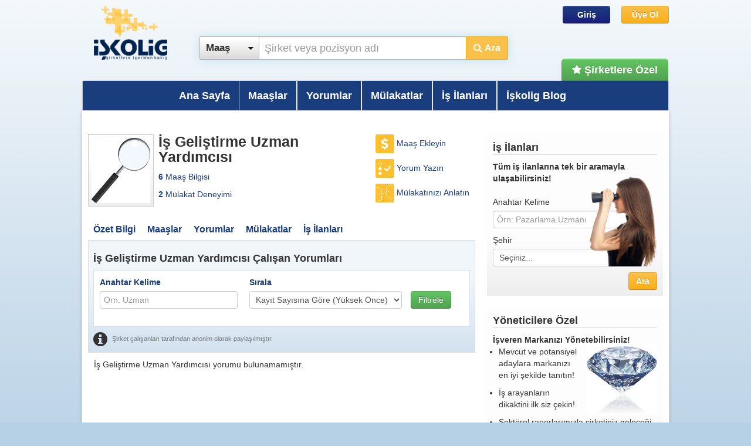

--- FILE ---
content_type: text/html; charset=utf-8
request_url: https://iskolig.com/is-gelistirme-uzman-yardimcisi-calisan-yorumlari-361
body_size: 8712
content:




<!DOCTYPE html PUBLIC "-//W3C//DTD XHTML 1.0 Transitional//EN"
        "http://www.w3.org/TR/xhtml1/DTD/xhtml1-transitional.dtd">
<html xmlns="http://www.w3.org/1999/xhtml">
<head>
    
<script src="//cdn.optimizely.com/js/277881798.js"></script>

    <title>
    İş Geliştirme Uzman Yardımcısı Çalışan Yorumları
 | İşkolig </title>
    <meta http-equiv="Content-Type" content="text/html; charset=UTF-8"/>
    <meta name="description" content="
    İş Geliştirme Uzman Yardımcısı hakkında herşeyi çalışanların paylaşımlarıyla öğrenebilirsiniz.
    İş Geliştirme Uzman Yardımcısı olarak çalışmaknasıldır? İyi yönler, kötü yönler, üst yönetimle ilişkiler ve daha fazlası İşkolig'de!
"/>
    <meta name="keywords" content="
    İş Geliştirme Uzman Yardımcısı ne iş yapar, İş Geliştirme Uzman Yardımcısı nedir, İş Geliştirme Uzman Yardımcısı yorumlar,
    İş Geliştirme Uzman Yardımcısı görevi, İş Geliştirme Uzman Yardımcısı sorumluluğu, İş Geliştirme Uzman Yardımcısı çalışma koşulları,
    İş Geliştirme Uzman Yardımcısı çalışma ortamı, İş Geliştirme Uzman Yardımcısı yükselme olanakları
"/>

    <script src="//ajax.googleapis.com/ajax/libs/jquery/1.9.1/jquery.min.js"></script>
    <script src="//ajax.googleapis.com/ajax/libs/jqueryui/1.8.23/jquery-ui.min.js"></script>

    <link rel="stylesheet" href="/static/bootstrap/css/bootstrap.css" type="text/css" media="all"/>
    <!--
    <link rel="stylesheet" href="/static/bootstrap/css/bootstrap-responsive.css">
    -->
    <link href="/static/igbase/css/ig_core.css" rel="stylesheet">
    <!--[if gt IE 7 ]>
        <link rel="stylesheet" href="/static/igbase/css/ig_core_ie_fix.css" type="text/css" media="all"/>
    <![endif]-->

    <script type="text/javascript" src="/static/bootstrap/js/bootstrap.js"></script>
    <script type="text/javascript" src="/static/igbase/js/ig_core.js"></script>
    <script type="text/javascript" src="/static/external/raty/jquery.raty.js"></script>

    
        <script type="text/javascript">
    var _gaq = _gaq || [];
    _gaq.push(['_setAccount', 'UA-26033095-1']);
    _gaq.push(['_trackPageview']);

    (function() {
        var ga = document.createElement('script');
        ga.type = 'text/javascript';
        ga.async = true;
        ga.src = ('https:' == document.location.protocol ? 'https://ssl' : 'http://www') + '.google-analytics.com/ga.js';
        var s = document.getElementsByTagName('script')[0];
        s.parentNode.insertBefore(ga, s);
    })();
</script>
        <script async='async' src='https://www.googletagservices.com/tag/js/gpt.js'></script>
<script>
  var googletag = googletag || {};
  googletag.cmd = googletag.cmd || [];
</script>

<script>
  googletag.cmd.push(function() {
    googletag.defineSlot('/21155722/Iskolig_300x250', [300, 250], 'div-gpt-ad-1530185969625-0').addService(googletag.pubads());
    googletag.pubads().enableSingleRequest();
    googletag.pubads().collapseEmptyDivs(); 
    googletag.enableServices();
    
    
  });

  googletag.cmd.push(function() {
    googletag.defineSlot('/21155722/Iskolig_728x90', [728, 90], 'div-gpt-ad-1530185898743-0').addService(googletag.pubads());
    googletag.pubads().enableSingleRequest();
    googletag.pubads().collapseEmptyDivs(); 
    googletag.enableServices();
    
  });

 

</script>

        <!-- Yandex.Metrika counter -->
<script type="text/javascript">
(function (d, w, c) {
    (w[c] = w[c] || []).push(function() {
        try {
            w.yaCounter24678599 = new Ya.Metrika({id:24678599,
                    webvisor:true,
                    clickmap:true,
                    trackLinks:true,
                    accurateTrackBounce:true});
        } catch(e) { }
    });

    var n = d.getElementsByTagName("script")[0],
        s = d.createElement("script"),
        f = function () { n.parentNode.insertBefore(s, n); };
    s.type = "text/javascript";
    s.async = true;
    s.src = (d.location.protocol == "https:" ? "https:" : "http:") + "//mc.yandex.ru/metrika/watch.js";

    if (w.opera == "[object Opera]") {
        d.addEventListener("DOMContentLoaded", f, false);
    } else { f(); }
})(document, window, "yandex_metrika_callbacks");
</script>
<noscript><div><img src="//mc.yandex.ru/watch/24678599" style="position:absolute; left:-9999px;" alt="" /></div></noscript>
<!-- /Yandex.Metrika counter -->
        <meta property="og:title" content="Şirketlere içeriden bakış"/>
<meta property="og:type" content="website"/>
<meta property="og:url" content="http://www.iskolig.com"/>
<meta property="og:image" content="http://www.iskolig.com/static/images/iskolig_icon.png"/>
<meta property="og:site_name" content="İşkolig"/>
        <meta property="fb:admins" content="100002484216384"/>
        <script type="text/javascript">
  var uvOptions = {};
  (function() {
    var uv = document.createElement('script'); uv.type = 'text/javascript'; uv.async = true;
    uv.src = ('https:' == document.location.protocol ? 'https://' : 'http://') + 'widget.uservoice.com/cgO5V8goml6M8neMgyyEg.js';
    var s = document.getElementsByTagName('script')[0]; s.parentNode.insertBefore(uv, s);
  })();
</script>
    

    
    <link rel="canonical" href="https://iskolig.com/is-gelistirme-uzman-yardimcisi-calisan-yorumlari-361" />

</head>
<body class="body-bg">
<div class="container">
    <div id="PageHeader">
        <div class="master-head">
            <div id="Logo" class="span2" style="">
                <a href="/">
                    <img src="/static/images/iskolig_logo_small.png" alt="İşkolig" width="125"
                         title="İşkolig | Şirketelere içeriden bakış"/>
                </a>
            </div>
            <div class="user-buttons pull-right">
                
                    <a rel="nofollow" href="/user/login/?next=/is-gelistirme-uzman-yardimcisi-calisan-yorumlari-361" class="btn btn btn-primary top-aciton-button" style="font-weight: bold;">Giriş</a>
                    <a rel="nofollow" href="/user/create_account/" class="btn btn btn-action  top-aciton-button">Üye Ol</a>
                
            </div>
        <div class="clearfix"></div>
            <div class="search-box-container visible-desktop">
            <div class="quick-search span8" style="width:524px;">
                <form id="search_box_form" method="get" action="/maas/arama.htm">
                                <div class="channels span1" style="margin-left: 0;">
                                    <span id="current-s">
                                        <span id="current-search">İş İlanı</span>
                                        <span class="i_16_item i_arrow_black"></span>
                                    </span>
                                    <span class="list" style="display: none;">
                                        <span name="salary">Maaş</span>
                                        <span name="review">Yorum</span>
                                        <span name="interview">Mülakat</span>
                                    </span>
                                </div>
                    <div class="span6 offset1" style="margin-left: 100px;width: 350px;">
                                <input type="text"
                                       onblur="returnText(this, 'mute');"
                                       onfocus="clearText(this, 'mute');"
                                       class="mute ac_input"
                                       id="id-keyword"
                                       maxlength="100"
                                       name="q"
                                       autocomplete="off"
                                        style="float: left;">
                                <input type="hidden" id="id_employer_code" name="employer_code" />
                    </div>
                    <div class="span1" style="margin-left: 0;">
                        <button type="submit" style="font-size:16px;float: right;margin-right: -10px;" class="button large">
                            <i class="icon-search"></i>
                            Ara
                        </button>
                    </div>
                </form>
                <script type="text/javascript">
                    //&lt;![CDATA[
                    var input_keyword   = $("#id-keyword");
                    var form            = $("#search_box_form");
                    var currentSearch  = "";

                    $(document).ready(function() {
                        setSearchType("salary");
                        $("#current-s").mouseover( function () {
                            $(".channels .list").show();
                        });
                        $(".channels .list span").click(setSearchType);

                        form.submit(function() {
                            var default_values = "";
                            currentSearch = $("#current-search").attr("name");
                            switch (currentSearch) {
                                case "job":
                                    default_values = "Şirket veya pozisyon adı";
                                    if ( default_values.search(escapeRegExp(input_keyword.val()))!= -1 )
                                        input_keyword.val("");
                                    break;
                                case "salary":
                                    default_values = "Şirket veya pozisyon adı";
                                    if ( default_values.search(escapeRegExp(input_keyword.val()))!= -1 )
                                        input_keyword.val("");
                                    break;
                                case "review":
                                    default_values = "Şirket adı";
                                    if ( default_values.search(escapeRegExp(input_keyword.val()))!= -1 )
                                        input_keyword.val("");
                                    break;
                                case "interview":
                                    default_values = "Şirket adı";
                                    if ( default_values.search(escapeRegExp(input_keyword.val()))!= -1 )
                                        input_keyword.val("");
                                    break;
                            }
                        });
                        $(".channels").mouseleave(function() {
                            $(".channels .list").hide();
                        });
                        IG.set_type_ahead("id-keyword","id_employer_code","/isveren/get_json_employer_list/");
                    });

                    function setSearchType(item) {
                        var currentSearch = item;
                        if($(item).length){
                            var element= $(this);
                            currentSearch =element.attr("name");
                        }
                        //input_keyword.unbind();

                        $(".channels .list").hide();
                        input_keyword.addClass("mute");

                        new_val = input_keyword.val();

                        var salaryDefaultText = "Şirket veya pozisyon adı";
                        var reviewDefaultText = "Şirket adı";

                        switch (currentSearch) {
                            case "job":
                                $("#current-search").text("İş İlanı");
                                $("#current-search").attr("name","job");
                                form.attr("action","/is-ilani/arama");
                                input_keyword.attr("defaultValue",salaryDefaultText);
                                if(new_val != "" && new_val != salaryDefaultText && new_val != reviewDefaultText ){
                                    input_keyword.val(new_val);
                                }else{
                                    input_keyword.val(salaryDefaultText);
                                }

                                currentSearch = "job";
                                break;
                            case "salary":
                                $("#current-search").text("Maaş");
                                $("#current-search").attr("name","salary");
                                form.attr("action","/maas/arama.htm");
                                input_keyword.attr("defaultValue","Şirket veya pozisyon adı");
                                if(new_val != "" && new_val != salaryDefaultText && new_val != reviewDefaultText ){
                                    input_keyword.val(new_val);
                                }else{
                                    input_keyword.val(salaryDefaultText);
                                }

                                currentSearch = "salary";
                                break;
                            case "review":
                                $("#current-search").text("Yorum");
                                $("#current-search").attr("name","review");
                                form.attr("action","/review/search/");
                                input_keyword.attr("defaultValue",reviewDefaultText);
                                if(new_val != "" && new_val != salaryDefaultText && new_val != reviewDefaultText ){
                                    input_keyword.val(new_val);
                                }else{
                                    input_keyword.val(reviewDefaultText);
                                }

                                currentSearch = "review";
                                break;
                            case "interview":
                                $("#current-search").text("Mülakat");
                                $("#current-search").attr("name","interview");
                                form.attr("action","/interview/search/");
                                input_keyword.attr("defaultValue",reviewDefaultText);
                                if(new_val != "" && new_val != salaryDefaultText && new_val != reviewDefaultText ){
                                    input_keyword.val(new_val);
                                }else{
                                    input_keyword.val(reviewDefaultText);
                                }

                                currentSearch = "interview";
                                break;
                        }
                    }

                    function clearText(element, className, text){
                        if (typeof(text) == 'undefined') {
                            var dtext = $(element).attr("defaultValue");
                        }
                        if ($(element).val() == dtext) {
                            $(element).removeClass(className);
                            $(element).val("");
                        }
                    }

                    function returnText(element, className, text){
                        if (typeof(text) == 'undefined') {
                            var dtext = $(element).attr("defaultValue");
                        }
                        if ( $(element).val() == "" ) {
                            $(element).val(dtext);
                            $(element).addClass(className);
                        }
                    }
                    // escape any RegExp
                    function escapeRegExp(str) {
                        return str.replace(/[\-\[\]\/\{\}\(\)\*\+\?\.\\\^\$\&\#\|\;\']/g, "\\$&");
                    }
                    //]]&gt;
                </script>
            </div>
            </div>
        </div>
    </div>
    <div class="clearfix">

    </div>
    
        
                <div class="pull-right" style="margin-top: -17px;">
                    <a href="/isveren/sirketlere_ozel/" class="btn btn-large btn-success" style="margin-right: 1px;border-radius: 6px 6px 0 0;padding: 8px 17px;font-weight: bold;">
                    <i class="icon-star"></i>
                        Şirketlere Özel</a>
                </div>
        
    
    <div class="navbar center header-menu">
        <div class="navbar-inner">
            <ul class="nav" style="display: inline-block;float: none;">
                <li>
                    <a id="HomePage" href="/">
                        Ana Sayfa
                    </a>
                </li>
                <li class="divider-vertical">
                    <a id="Salary" href="/maas/tum-maaslar">
                        Maaşlar
                    </a>
                </li>
                <li class="divider-vertical">
                    <a id="Review" href="/yorum/tum-calisan-yorumlari-ve-puanlari">
                        Yorumlar
                    </a>
                </li>
                <li class="divider-vertical">
                    <a id="Interview" href="/mulakat/tum-mulakat-sorulari-ve-deneyimleri">
                        Mülakatlar
                    </a>
                </li>
                <li class="divider-vertical">
                    <a id="Jobs" href="https://www.kariyer.net/is-ilanlari" target="_blank">
                        İş İlanları
                    </a>
                </li>
                <li class="last-divider-vertical">
                    <a id="Blog" href="/iskolog/posts/">
                        İşkolig Blog
                    </a>
                </li>
            </ul>
        </div>
    </div>
</div>

<div class="container white-rad7">
    
     
<!-- /21155722/Iskolig_728x90 -->

<div class="row">
    <div class="span12" style="text-align: center;">
        <div id='div-gpt-ad-1530185898743-0' style='height:90px; width:728px; margin-left:120px'>
            <script>
                googletag.cmd.push(function () { googletag.display('div-gpt-ad-1530185898743-0'); });
            </script>
        </div>
    </div>
</div>

    <div class="main_col">
        <div class="row">
            <div class="span8">
                







<div class="span2 pull-left" style="margin-left: 0;">
    <table>
        <tr>
            <td class="logo-field">
                <a href="" title=" maaşları, iş ilanları, mülakatları, yorumları">
                    <div class="large-logo-box">
                        <table>
                            <tr>
                                <td style="padding: 5px;">
                                    <img class="logo" title="Job title overview"  alt="job-title-overview-logo"
                                            src="/static/images/magnifier.jpg">
                                </td>
                            </tr>
                        </table>
                    </div>
                </a>
            </td>
        </tr>
    </table>
</div>
<div class="span4 company-overview" style="margin-left: -30px;">
    <h2 class="name-header">
        İş Geliştirme Uzman Yardımcısı
    </h2>
    <div>
        <p>
            
                <a href="/is-gelistirme-uzman-yardimcisi-maaslari-ve-yan-haklari-361"><strong>6</strong>  Maaş Bilgisi</a>
            
        </p>
        <p>
            
        </p>
        <p>
            
                <a href="/is-gelistirme-uzman-yardimcisi-mulakatlari-ve-mulakat-sorulari-361"> <strong>2</strong>  Mülakat Deneyimi</a>
            
        </p>
    </div>
</div>
<div class="pull-right mr-right-10">
<div class="mr-bottom-10">

                                                <a title="İş Geliştirme Uzman Yardımcısı için maa? ekleyin" href="/maas/ekle/pozisyon_bilgileri/" rel="nofollow">
                                                    <img alt="Maaş ekle" src="/static/images/post_salary_icon.png" style="height: 32px;">
                                                </a>
                                                <a title="İş Geliştirme Uzman Yardımcısı için maa? ekleyin" href="/maas/ekle/pozisyon_bilgileri/" rel="nofollow">Maaş Ekleyin</a>
</div>
    <div class="mr-bottom-10">

                                                <a title="İş Geliştirme Uzman Yardımcısı için yorum ekleyin" href="/yorum/ekle/sirket-sec/" rel="nofollow">
                                                    <img alt="Yorum ekle" src="/static/images/post_review_icon.png" style="height: 32px;">
                                                </a>
                                                <a title="İş Geliştirme Uzman Yardımcısı için yorum ekleyin" href="/yorum/ekle/sirket-sec/" rel="nofollow">Yorum Yazın</a>
</div>
<div>

                                                <a title="İş Geliştirme Uzman Yardımcısı için mülakat ekleyin" href="/mulakat/ekle/sirket-bilgileri/" rel="nofollow">
                                                    <img alt="Mülakat ekle" src="/static/images/post_interview_icon.png" style="height: 32px;">
                                                </a>
                                                <a title="İş Geliştirme Uzman Yardımcısı için mülakat ekleyin" href="/mulakat/ekle/sirket-bilgileri/" rel="nofollow">Mülakatınızı Anlatın</a>
</div>
</div>

<div class="clearfix"></div>
            </div>
        </div>
        <div class="row" style="margin-bottom: 0">
            <div class="span8">
                

<ul class="nav nav-tabs overview-header">
    <li id="overview-header-summary">
        <a href="/is-gelistirme-uzman-yardimcisi-olarak-calismak-361" title="İş Geliştirme Uzman Yardımcısı maaşları, iş ilanları, mülakatları, yorumları"> Özet Bilgi </a>
    </li>
    <li id="overview-header-salary">
        <a href="/is-gelistirme-uzman-yardimcisi-maaslari-ve-yan-haklari-361" title="İş Geliştirme Uzman Yardımcısı maaşları ve yan hakları"> Maaşlar </a>
    </li>
    <li id="overview-header-review">
        <a href="/is-gelistirme-uzman-yardimcisi-calisan-yorumlari-361" title="İş Geliştirme Uzman Yardımcısı çalışma ortamı ve çalışan yorumları"> Yorumlar </a>
    </li>
    <li id="overview-header-interview">
        <a href="/is-gelistirme-uzman-yardimcisi-mulakatlari-ve-mulakat-sorulari-361" title="İş Geliştirme Uzman Yardımcısı mülakatları ve mülakat soruları"> Mülakatlar </a>
    </li>
    <li id="overview-header-job">
        <a href="/is-gelistirme-uzman-yardimcisi-is-ilanlari-361" title="İş Geliştirme Uzman Yardımcısı iş ilanları"> İş İlanları</a>
    </li>
</ul>
                <table class="table table-spot-box overview-info-table job-title-overview-info-table">
                    <tr>
                        <td>
                            <h1 class="overview-header">
                                İş Geliştirme Uzman Yardımcısı Çalışan Yorumları
                            </h1>
                    <div class="clearfix"></div>
                            <div class="salary-info-table">
                                <form id="SalaryFilterForm" action="/is-gelistirme-uzman-yardimcisi-calisan-yorumlari-361" method="GET">
                                        <div class="row">
                                            <div class="span3">
                                                <label>Anahtar Kelime</label>
                                                <input type="text" class="span3" placeholder="Örn. Uzman" name="poskw" id="poskw" value="">
                                            </div>
                                            <div class="span3">
                                                <label>Sırala</label>
                                                <select id="SalarySearchSorts"  class="span3" style="width: 260px;" name="sorttype" id="sorttype">
                                                    <option value="max" selected="selected">Kayıt Sayısına Göre (Yüksek Önce)</option>
                                                    <option value="maxd">Kayıt Sayısına Göre (Düşük Önce)</option>
                                                    <option value="pos">Pozisyona Göre (A - Z)</option>
                                                    <option value="posd">Pozisyona Göre (Z - A)</option>
                                                    <option value="avg">Otalama Maaş(Yüksek Önce)</option>
                                                    <option value="avgd">Ortalama Maaş(Düşük Önce)</option>
                                                </select>
                                            </div>
                                            <div class="span1" style="margin-left: 40px;">
                                                <button type="submit" class="btn btn-success" style="margin-top: 25px;">Filtrele</button>
                                            </div>
                                        </div>
                                    </form>
                                    <div class="clearfix"></div>
                            </div>
                            <div class="footer-with-icon">
    <i class="pull-left icon-info-sign icon-2x"></i>
    <div class="pull-left disclaimer">
        Şirket çalışanları tarafından anonim olarak paylaşılmıştır.
    </div>
</div>
                        </td>
                    </tr>
                </table>
            </div>
        </div>



        <div class="mr-left-10 mr-top-10">
            İş Geliştirme Uzman Yardımcısı <strong></strong> yorumu bulunamamıştır.
        </div>

    </div>
    <div class="side-bar">
        

<!-- /21155722/Iskolig_300x250 -->
<div id='div-gpt-ad-1530185969625-0'>
    <script>
    googletag.cmd.push(function() { googletag.display('div-gpt-ad-1530185969625-0'); });
    </script>
</div>
    

        





<!-- original form id="jobSearchForm" action="/is-ilani/search/?view=1" method="GET"-->
<form id="jobSearchForm" action="javascript:window.open('https://www.kariyer.net/is-ilanlari/#kw='+$('#kw').val()+'&ct='+$('#ct').val(),'kariyer.net')" method="GET" >
<input type="hidden" name="iskolig" value="1">
    <div class="side-box">
        <h2 class="section">
            İş İlanları
        </h2>
        <h3 class="middle-size" style="line-height: 20px;margin-bottom: 20px;">
            Tüm iş ilanlarına tek bir aramayla ulaşabilirsiniz!
        </h3>
        <div class="clearfix"></div>
        <div>
            <label>Anahtar Kelime</label>
            <div class="input-append">
		<!-- original input id="id_keywd" name="keywd" class="span3" type="text" placeholder="Ön: Pazarlama Uzman1" -->
                <input id="kw" name="kw" class="span3" type="text" placeholder="Örn: Pazarlama Uzmanı" >
            </div>
                   <label>Şehir</label>
            <div class="input-append">
                <select name="ct" id="ct" class="span3">
                    <option value="">Seçiniz...</option>
                    <option value="c6">Ankara</option>
                    <option value="c82">İstanbul(Asya)</option>
                    <option value="c34">İstanbul(Avr.)</option>
                    <option value="c35">İzmir</option>
                    <option value="c1">Adana</option>
                    <option value="c2">Adıyaman</option>
                    <option value="c3">Afyon</option>
                    <option value="c4">Ağrı</option>
                    <option value="c68">Aksaray</option>
                    <option value="c5">Amasya</option>
                    <option value="c7">Antalya</option>
                    <option value="c75">Ardahan</option>
                    <option value="c8">Artvin</option>
                    <option value="c9">Aydın</option>
                    <option value="c10">Balıkesir</option>
                    <option value="c74">Bartın</option>
                    <option value="c72">Batman</option>
                    <option value="c69">Bayburt</option>
                    <option value="c11">Bilecik</option>
                    <option value="c12">Bingöl</option>
                    <option value="c13">Bitlis</option>
                    <option value="c14">Bolu</option>
                    <option value="c15">Burdur</option>
                    <option value="c16">Bursa</option>
                    <option value="c17">Çanakkale</option>
                    <option value="c18">Çankırı</option>
                    <option value="c19">Çorum</option>
                    <option value="c20">Denizli</option>
                    <option value="c21">Diyarbakır</option>
                    <option value="c81">Düzce</option>
                    <option value="c22">Edirne</option>
                    <option value="c23">Elazığ</option>
                    <option value="c24">Erzincan</option>
                    <option value="c25">Erzurum</option>
                    <option value="c26">Eskişehir</option>
                    <option value="c27">Gaziantep</option>
                    <option value="c28">Giresun</option>
                    <option value="c87">Girne</option>
                    <option value="c29">Gümüşhane</option>
                    <option value="c30">Hakkari</option>
                    <option value="c31">Hatay</option>
                    <option value="c76">Iğdır</option>
                    <option value="c32">Isparta</option>
                    <option value="c46">Kahramanmaraş</option>
                    <option value="c78">Karabük</option>
                    <option value="c70">Karaman</option>
                    <option value="c36">Kars</option>
                    <option value="c37">Kastamonu</option>
                    <option value="c38">Kayseri</option>
                    <option value="c71">Kırıkkale</option>
                    <option value="c39">Kırklareli</option>
                    <option value="c40">Kırşehir</option>
                    <option value="c79">Kilis</option>
                   <option value="c41">Kocaeli</option>
                    <option value="c42">Konya</option>
                    <option value="c43">Kütahya</option>
                    <option value="c44">Malatya</option>
                    <option value="c45">Manisa</option>
                    <option value="c47">Mardin</option>
                    <option value="c33">Mersin</option>
                    <option value="c48">Muğla</option>
                    <option value="c49">Muş</option>
                    <option value="c50">Nevşehir</option>
                    <option value="c51">Niğde</option>
                    <option value="c52">Ordu</option>
                    <option value="c80">Osmaniye</option>
                    <option value="c53">Rize</option>
                    <option value="c54">Sakarya</option>
                    <option value="c55">Samsun</option>
                    <option value="c56">Siirt</option>
                    <option value="c57">Sinop</option>
                    <option value="c58">Sivas</option>
                    <option value="c63">Şanlıurfa</option>
                    <option value="c73">Şırnak</option>
                    <option value="c59">Tekirdağ</option>
                    <option value="c60">Tokat</option>
                    <option value="c61">Trabzon</option>
                    <option value="c62">Tunceli</option>
                    <option value="c64">Uşak</option>
                    <option value="c65">Van</option>
                    <option value="c77">Yalova</option>
                    <option value="c66">Yozgat</option>
                    <option value="c67">Zonguldak</option>

                </select>
            </div>

	    
		    <!-- original label>Şehir</label>
            <div class="input-append">
                <input type="text" id="id_city" name="city" placeholder="Örn: İstanbul" class="span3">
            </div-->
            <button class="btn btn-action pull-right " type="submit">Ara</button>
            <div class="clearfix"></div>
        </div>

        <img id="job_search_image" src="/static/images/job_search_image.png" alt="İş Ara" />
    </div>
</form>

        


<div class="side-box">
    <h2 class="section">
        Yöneticilere Özel
    </h2>
    <h3 class="middle-size">
        İşveren Markanızı Yönetebilirsiniz!
    </h3>
    <div class="pull-right">
        <img src="/static/images/isveren_markasi_icon.jpg" class="shine-brand-image" alt="İşveren Markanızı Yönetin" />
    </div>
    <div>
        <ul style="margin-left: 10px;font-size: 120%;">
            <li class="mr-bottom-10">
                Mevcut ve potansiyel adaylara markanızı en iyi şekilde tanıtın!
            </li>
            <li class="mr-bottom-10">
                İş arayanların dikaktini ilk siz çekin!
            </li>
            <li>
                Sektörel raporlarımızla şirketiniz geleceği için doğru adımları atın!
            </li>
        </ul>

    </div>
    <div class="clearfix"></div>
    <a href="/isveren/sirketlere_ozel/" class="btn btn-action pull-right">
        Detaylı Bilgi
    </a>
    <div class="clearfix"></div>
</div>
        


<div class="side-box">
    <h2 class="section">
        İşkolig Blog
    </h2>
    <h3 class="middle-size">
        Mentorluk hepimiz için neden bu kadar önemli?
    </h3>
    <div style="float: right;padding: 10px;">

        
            <img src="https://iskolig-devel-assets.s3.amazonaws.com/media/blog/images/mentorluk-hepimiz-icin-neden-bu-kadar-onemli-shutterstock_65114329.jpg.120x120_q85_crop-center.jpg" width="" height="" alt="İşkolog" >
    </div>
    <div class="post-summary">
        Orman içinde yetişen ağaçların, açık alanda tek başına yetişen ağaçlardan çok daha fazla büyüyebildiğini biliyor muydunuz? Çevrebilimciler bunun sebebini, ormanda büyüyen ağaç köklerinin etraflarındaki diğer ağaçların açtığı kökleri takip ederek ...
    </div>
    <a href="/iskolog/mentorluk-hepimiz-icin-neden-bu-kadar-onemli" class="btn btn-action  pull-right">
        Tamamını Oku
    </a>
    <div class="clearfix"></div>
</div>
    </div>

    <script type="text/javascript">
        $(document).ready(function(){
            $("#overview-header-review").addClass("active");
        });
    </script>

</div>

<div class="footer">
    <div class="container">
        <div class="row">
            <div class="span6" style="border-right: 1px dotted #CCCCCC;margin-right: -5px;">
                <h2>
                    İşkolig Hakkında
                </h2>
                <p>
                    İşkolig, çalışanların şirketler ve işler hakkında kimlik belirtmeden – anonim olarak – bilgi
                    paylaşabildiği ve bilgi alabildiği, şirketlere içeriden bakış sağlayan ücretsiz bir kariyer topluluğudur.
                </p>
            </div>
            <div class="span2" style="border-right: 1px dotted #CCCCCC;">
               <a href="/main/about_us/">Hakkımızda</a>
					<br/>
                    <a href="/isveren/sirketlere_ozel/">İşveren Markası</a>
					<br/>
					<a href="/main/learn_about_us/">Yardım</a>
					<br/>
					<a href="/main/contact/">İletişim</a>
            </div>
            <div class="span2" style="border-right: 1px dotted #CCCCCC;">

					<a href="/main/community_rules/"> Topluluk Kuralları</a>
					<br/>
					<a href="/main/faq/"> SSS</a>
					<br/>
					<a href="/main/terms_of_use/">Kullanım Koşulları</a>
					<br/>
					<a href="/main/privacy_policy/"> Gizlilik Politikası</a>
            </div>
            <div class="span2" style="border-right: 1px dotted #CCCCCC;">
                <h4>
                    Bizi Takip Edin
                </h4>
                <p>
                    <a href="https://www.facebook.com/iskolig" class="mr-right-10" rel="nofollow">
                        <i class="icon-facebook-sign icon-3x"></i></a>
                    <a href="https://twitter.com/iskolig" class="mr-right-10" rel="nofollow">
                        <i class="icon-twitter-sign icon-3x"></i></a>
                    <a href="http://www.linkedin.com/company/2706625" class="mr-right-10" rel="nofollow">
                        <i class="icon-linkedin-sign icon-3x"></i></a>
                </p>
            </div>
        </div>
        <div class="row">
            <div class="span12 text-center">
					Bu sitenin kullanımında ticari anlaşmazlıklara sebebiyet vermemek için öncelikle kullanım koşullarını kabul etmelisiniz. Siteyi kullanmaya devam ederek bu koşulları kabul etmiş sayılacaksınız.
					<br>
					 Copyright © işkolig.com 2014
            </div>
        </div>
    </div>
</div>
<!-- Modal -->
  <div class="modal fade" id="myModal" role="dialog" data-backdrop="static" 
            data-bs-keyboard="false" 
            tabindex="-1"
            aria-hidden="true">
    <div class="modal-dialog">
    
      <!-- Modal content-->
      <div class="modal-content" style="text-align:center;margin-top:20px"> 
          <button  style="margin-right:5px;;margin-top:-15px;color:#000000;opacity:1;font-size:24px;" type="button" class="close" data-dismiss="modal">&times;</button>
        <div class="modal-body">
          <p style="text-align: center;font-weight: 700;font-size: 16px;">Kariyerinle ilgili güncel bilgileri öğrenmek ister misin?</p>
		  <p>İşkolig’e ait maaş bilgilerinin güncel hallerini Kariyer.net’te bulabilirsin. Ayrıca binlerce iş ilanını, mülakat bilgilerini ve pozisyonu da keşfedebilirsin!</p>
        <br/>  <br/>
		<p style="font-weight:700">Kariyer.net ile devam et</p>
		<p><span ><a style="margin-right:15px;font-weight: 700;color:#8316B5" href="https://www.kariyer.net/is-ilanlari">İş İlanları</a></span><span ><a style="margin-right:15px;font-weight: 700;color:#8316B5" href="https://www.kariyer.net/maaslar" >Maaşlar</a></span><span><a style="margin-right:15px;font-weight: 700;color:#8316B5" href="https://www.kariyer.net/pozisyonlar" >Pozisyonlar</a></span><p>
		<hr>
		<p style="font-weight:700">İşkolig ile devam et</p>
		<p><span><a style="margin-right:15px;font-weight: 700;color:#8316B5" href="#" type="button" data-dismiss="modal">İşkolig</a></span><p>
		</div>        
      </div>      
    </div>
  </div>
  <script type="text/javascript">
if(window.location.href.match(/yorum/)!= null || window.location.href.match(/mulakat/)!= null)
{

}
else
{
$(window).on('load', function() {
        $('#myModal').modal('show');
    });
}
   
</script>
<script defer src="https://static.cloudflareinsights.com/beacon.min.js/vcd15cbe7772f49c399c6a5babf22c1241717689176015" integrity="sha512-ZpsOmlRQV6y907TI0dKBHq9Md29nnaEIPlkf84rnaERnq6zvWvPUqr2ft8M1aS28oN72PdrCzSjY4U6VaAw1EQ==" data-cf-beacon='{"version":"2024.11.0","token":"4c0529d542104204a52ddffd6d279670","r":1,"server_timing":{"name":{"cfCacheStatus":true,"cfEdge":true,"cfExtPri":true,"cfL4":true,"cfOrigin":true,"cfSpeedBrain":true},"location_startswith":null}}' crossorigin="anonymous"></script>
</body>
</html>

--- FILE ---
content_type: text/html; charset=utf-8
request_url: https://www.google.com/recaptcha/api2/aframe
body_size: 267
content:
<!DOCTYPE HTML><html><head><meta http-equiv="content-type" content="text/html; charset=UTF-8"></head><body><script nonce="TaVpeiBOVZ8BOjs6WuEXyA">/** Anti-fraud and anti-abuse applications only. See google.com/recaptcha */ try{var clients={'sodar':'https://pagead2.googlesyndication.com/pagead/sodar?'};window.addEventListener("message",function(a){try{if(a.source===window.parent){var b=JSON.parse(a.data);var c=clients[b['id']];if(c){var d=document.createElement('img');d.src=c+b['params']+'&rc='+(localStorage.getItem("rc::a")?sessionStorage.getItem("rc::b"):"");window.document.body.appendChild(d);sessionStorage.setItem("rc::e",parseInt(sessionStorage.getItem("rc::e")||0)+1);localStorage.setItem("rc::h",'1768949612429');}}}catch(b){}});window.parent.postMessage("_grecaptcha_ready", "*");}catch(b){}</script></body></html>

--- FILE ---
content_type: application/x-javascript
request_url: https://iskolig.com/static/igbase/js/ig_core.js
body_size: 5344
content:
function id(b) {
    if(typeof b=="string") {
        b=$("#"+b);
        return b.size()>0?b.get(0):null
    }
    return b
}

if(typeof IG=="undefined")
    IG= {};

if(typeof IG.flip=="undefined")
    IG.flip= {};
IG.flip.speed=400;
IG.flip.resetSpeed=3E3;
IG.flip.vivifyInactiveSeconds=5;
IG.flip.vivifyFlipPauseSeconds=5;
IG.flip.scrollLeft= function(b,c,d) {
    try {
        var e=IG.flip.getSliderPane(b),f=e.offsetWidth,g=id(b),h=g.offsetWidth-2;
        if(!c) {
            if(g.vivifyInactiveTimeoutId) {
                clearTimeout(g.vivifyInactiveTimeoutId);
                g.vivifyInactiveTimeoutId=null;
                g.isAutoScrolling=false
            }
            if(g.vivifyActiveTimerId) {
                clearTimeout(g.vivifyActiveTimerId);
                g.vivifyActiveTimerId=null;
                g.isAutoScrolling=false
            }
            g.vivified&&IG.flip.vivify(b,true)
        }
        if(g.slideAnim&&g.slideAnim.isAnimated()&&typeof g.slideDest==="number") {
            g.slideAnim.stop();
            e.style.left=g.slideDest+
                "px"
        }
        if(e.style.left) {
            var j=Number(String(e.style.left).replace(/px/,"")),k=h*2-f;
            j-=h+2;
            if(j<k)
                j=k
        } else
            j=-(h+2);
        g.slideDest=j;
        g=null;
        if(c&&d)
            g= function() {
                IG.flip._setNextVivifiedScrollTimeout(b)
            };
        $(e).animate({
            left:j
        },IG.flip.speed,"easeInOutExpo",g);
        IG.flip.adjustButtons(b,e,f,h,-j)
    } catch(l) {
        Logger.fatal("IG.flip.scrollLeft",l)
    }
};
IG.flip.scrollRight= function(b,c,d) {
    try {
        var e=IG.flip.getSliderPane(b),f=e.offsetWidth,g=id(b),h=g.offsetWidth-2;
        if(!c) {
            if(g.vivifyInactiveTimeoutId) {
                clearTimeout(g.vivifyInactiveTimeoutId);
                g.vivifyInactiveTimeoutId=null;
                g.isAutoScrolling=false
            }
            if(g.vivifyActiveTimerId) {
                clearTimeout(g.vivifyActiveTimerId);
                g.vivifyActiveTimerId=null;
                g.isAutoScrolling=false
            }
            g.vivified&&IG.flip.vivify(b,true)
        }
        if(g.slideAnim&&g.slideAnim.isAnimated()&&typeof g.slideDest==="number") {
            g.slideAnim.stop();
            e.style.left=g.slideDest+
                "px"
        }
        if(e.style.left) {
            var j=Number(String(e.style.left).replace(/px/,""));
            j+=h+2;
            if(j>0)
                j=0
        } else
            j=0;
        g.slideDest=j;
        g=null;
        if(c&&d)
            g= function() {
                IG.flip._setNextVivifiedScrollTimeout(b)
            };
        $(e).animate({
            left:j
        },IG.flip.speed,"easeInOutExpo",g);
        IG.flip.adjustButtons(b,e,f,h,-j)
    } catch(k) {
        Logger.fatal("IG.flip.scrollRight",k)
    }
};
IG.flip.getSliderPane= function(b) {
    try {
        return id(b+"Slider")
    } catch(c) {
        Logger.fatal("IG.flip.getSliderPane",c)
    }
};
IG.flip.adjustButtons= function(b,c,d,e,f) {
    try {
        var g=IG.flip.isAtStart(b,c,f),h=IG.flip.isAtEnd(b,c,d,e,f),j=$("#"+b+"PrevBtn").parent(),k=$("#"+b+"NextBtn").parent();g?j.addClass("disabled"):j.removeClass("disabled");h?k.addClass("disabled"):k.removeClass("disabled")
    } catch(l) {
        Logger.fatal("IG.flip.adjustButtons",l)
    }
};
IG.flip.isAtStart= function(b,c,d) {
    try {
        if(!c) {
            c=IG.flip.getSliderPane(b);
            d=c.style.left?-Number(String(c.style.left).replace(/px/,"")):0
        }
        if(d<0)
            d=0;
        return d<=0
    } catch(e) {
        Logger.fatal("IG.flip.isAtStart",e)
    }
};
IG.flip.isAtEnd= function(b,c,d,e,f) {
    try {
        if(!c) {
            var g=id(b);
            c=IG.flip.getSliderPane(b);
            d=c.offsetWidth;
            e=g.offsetWidth-2;
            f=c.style.left?-Number(String(c.style.left).replace(/px/,"")):0
        }
        b=d-e*2;
        if(f<0)
            f=0;
        if(f+10>b)
            f=b;
        return f>=b
    } catch(h) {
        Logger.fatal("IG.flip.isAtEnd",h)
    }
};
IG.flip.adjustHeight= function(b) {
    try {
        var c=id(b),d=id(b+"Slider").offsetHeight;
        c.style.height=d+"px";
        c.style.minHeight=d+"px"
    } catch(e) {
        Logger.fatal("IG.flip.adjustHeight",e)
    }
};
IG.flip.vivify= function(b,c) {
    var d=id(b);
    if(typeof c!=="boolean")
        c=true;
    d.vivified=c;
    d.isAutoScrolling=false;
    if(c) {
        var e=IG.flip.isAtStart(b),f=IG.flip.isAtEnd(b);
        if(!(e&&f))
            d.vivifyInactiveTimeoutId=setTimeout( function() {
                IG.flip._activateVivification(b)
            },IG.flip.vivifyInactiveSeconds*1E3)
    } else {
        if(d.vivifyInactiveTimeoutId) {
            clearTimeout(d.vivifyInactiveTimeoutId);
            d.vivifyInactiveTimeoutId=null
        }
        if(d.vivifyActiveTimerId) {
            clearTimeout(d.vivifyActiveTimerId);
            d.vivifyActiveTimerId=null
        }
    }
};
IG.flip._activateVivification= function(b) {
    try {
        var c=id(b);
        c.isAutoScrolling=true;
        IG.flip._vivifiedScroll(b,false);
        c.vivifyActiveTimerId=setTimeout( function() {
            IG.flip._vivifiedScroll(b,true)
        },IG.flip.vivifyFlipPauseSeconds*1E3)
    } catch(d) {
        Logger.fatal("IG.flip._activateVivification",d)
    }
};
IG.flip._vivifiedScroll= function(b,c) {
    try {
        var d=id(b);
        if(d.isAutoScrolling)
            if(IG.flip.isAtEnd(b)) {
                var e=IG.flip.getSliderPane(b),f=e.offsetWidth,g=d.offsetWidth-2;
                d.slideDest=0;
                d=null;
                if(c)
                    d= function() {
                        IG.flip._setNextVivifiedScrollTimeout(b)
                    };
                $(e).animate({
                    left:0
                },IG.flip.resetSpeed,"easeInOutExpo",d);
                IG.flip.adjustButtons(b,e,f,g,0)
            } else
                IG.flip.scrollLeft(b,true,c)
    } catch(h) {
        Logger.fatal("IG.flip._vivifiedScroll",h)
    }
};
IG.flip._setNextVivifiedScrollTimeout= function(b) {
    id(b).vivifyActiveTimerId=setTimeout( function() {
        IG.flip._vivifiedScroll(b,true)
    },IG.flip.vivifyFlipPauseSeconds*1E3)
};

IG.durationInPast= function(b) {
    b=(new Date).getTime()-b.getTime();
    b=Math.floor(b/1E3/3600);
    var c=Math.floor(b/24),d="";
    if(b<1)
        d="biraz önce";
    else if(b<12) {
        d=b+" saat";
        d+=" önce"
    } else
        d=c<1?"bugün":c<2?"dün":c<3?"önceki gün":c<6?c-1+" gün önce":c<=7?"geçen hafta":c<=14?"2 hafta önce":c<=31?"geçen ay":c<=35?"5 hafta önce":c<=42?"6 hafta önce":c<=49?"7 hafta önce":c<=75?"2 ay önce":c<=105?"3 ay önce":c<=138?"4 ay önce":c<=170?"5 ay önce":
            c<=210?"6 ay önce":"geçen yıl";
    return d
};

if (typeof IG.grossNetCalculator === "undefined") IG.grossNetCalculator  = {};

IG.grossNetCalculator.swap =
    function (){
        var GROSS_SALARY = "Brüt Maaşınız:";
        var NET_SALARY = "Net Maaşınız:";
        if($('#converttype').val()== "gn")
        {
            $('.gross-net-converter-value-label').html(GROSS_SALARY);
            $('.gross-net-converter-result-label').html(NET_SALARY);
        }
        else{
            $('.gross-net-converter-value-label').html(NET_SALARY);
            $('.gross-net-converter-result-label').html(GROSS_SALARY);
        }
    };


IG.grossNetCalculator.convert =
    function(){
        val = $('#grossNetCalculatorValue').val();
        type = $('#grossNetCalculatorType').val();
        url = "/main/gross_net_convert/?t="+type+"&val="+val;
        jQuery.ajax(
            {
                'type': 'GET',
                'url': url,
                'success': function(result){
                    $('#grossNetCalculatorResult').val(result).show();
                }
            }
        );
    };

IG.fetch_news_for_employer =
    function(employer_name){
        jQuery.ajax({
            url:"http://ajax.googleapis.com/ajax/services/search/news",
            data: {
                v:"1.0",
                key:"AIzaSyD6BuVZTEyC7A3yEa6TOdoGrqK25I1EA3w",
                q:employer_name,
                rsz:"large"
            },
            dataType:"jsonp",
            success: function(g) {
                var resList = g.responseData.results;


                for(i =0;i<resList.length;i++){
                    img =$("<tr><td></td></tr>");
                    if(!(resList[i].image == undefined)){
                        n = resList[i].image;
                        img = $("<a href='"+resList[i].unescapedUrl+"' target='_blank'></a>")
                            .append($('<img></img>').attr("src",n.url).attr("width",n.tbWidth).attr("height",n.tbHeight))

                    }
                    n = resList[i];

                    if(n.publishedDate)
                        t=new Date(Date.parse(n.publishedDate));
                    if(t) {
                        n=$("<span class='date'>");
                        t=IG.durationInPast(t);
                    }

                    c = $('<tr></tr>')
                        .attr({ cellSpacing : 0 })
                        .append($("<td class='left' style='width:80px;'></td>")
                            .append(img)
                        )
                        .append($("<td class='right'></td>")
                            .append($("<p class='title'></p>")
                                .append("<a class='morelink' href="+resList[i].unescapedUrl+" target='_blank' >"+resList[i].title+"</a>")
                            )
                            .append($("<p class='content'>"+resList[i].content+"</p>")
                                .append("<a class='morelink' href='"+resList[i].unescapedUrl+"' target='_blank'> - devamı </a>")
                            )
                            .append("<p class='info'>"+resList[i].publisher+" (Google Haberler)  - "+t+"</p>")
                        );
                    $('#id_newsTable').append(c);
                }
                $('#id_otherNews').attr("href","http://news.google.com/news?q="+employer_name);
                if(resList.length > 0)
                    $('#id_employerNews').slideDown("slow");
            },
            error: function() {
                $('#id_employerNews').hide();
            }
        });
    };

IG.grossNetCalculator.setupSalaryTable =
    function(box){
        $('div.btn-group #action-to-net').click(function(){
            $('.net-salary-view').show();
            $('.gross-salary-view').hide();
        });
        $('div.btn-group #action-to-gross').click(function(){
            $('.net-salary-view').hide();
            $('.gross-salary-view').show();
        });

        $('.'+box+' tr.salary-row').popover({
            content: "<p style='font-size:11px;margin:-5px;'>- Yıllık maaşın 12 aya bölünmüş ortalamasıdır.<br/> - Deneyim ve lokasyona göre farklılık gösterebilir. <br/> - 2013 yılı güncel maaş bilgisidir.</p> ",
            html: true,
            trigger:'hover',
            placement:'top'
        });
    };



IG.postComplaint =
    function(type,code){
        var modalSubmit = "#complaintModalSubmit";
        $(modalSubmit).prop("onclick",null);
        $("#complaintModalTextarea").val("");
        $("#complaintModalHeader").text("Uygunsuz İçerik");

        $(modalSubmit).click(function() {
                var reason = $("#complaintModalTextarea").val();
                var url = "/main/save_complaint/"+code+"/"+type+"/";
                var data =  {content:reason};
                $("#complaintResultText").text("Yükleniyor..");
                $("#complaintResult").modal('show');
                $("#complaintModal").modal('hide');
                $.ajax(
                    {
                        'type': 'POST',
                        'url': url,
                        'data': data,
                        'success': complaintSuccess,
                        'error' : complaintFail
                    }
                );
            });
        $("#complaintModal").modal('show');
    };

function complaintSuccess()
{
    $("#complaintResultText").html("Uygunsuz içerik geribildiriminiz bize ulaşmıştır. </br> En kısa zamanda incelenerek size geri dönüş sağlayacağız. </br> </br> İşkolig Ekibi");
}

function complaintFail()
{
    $("#complaintResultText").text("Geribildiriminizin gönderimi sırasında bir hata oluşmuştur, lütfen tekrar deneyiniz.");
}

IG.ratePost =
	function(type,code,mark,resultDiv){
        var url = "";
        if(type == "Interview"){
            url = "/interview/rate/code/"+ code +"/value/" + mark + "/";
        }
        else if(type == "Photo"){
		    url = "/wpphotos/rate/code/"+ code +"/value/" + mark + "/";
        }
        else
            url = "/review/rate/code/"+ code +"/value/" + mark + "/";

        $.getJSON(url, function(result){
            $("#"+resultDiv).html(result.message);
            $("#helpfulYesCount_"+code).text(result.positive);
            $("#helpfulNoCount_"+code).text(result.negative);

            var width = 50;
            if(result.positive+result.negative != 0)
                width = result.positive*100/(result.positive+result.negative);

            $("#helpfulYesBar_"+code).css("width",width+"%");
            $("#helpfulNoBar_"+code).css("width",(100-width)+"%");
        });
        if(mark == true)
        {
            $("#helpfulYes_"+code).addClass("btn-primary");
            $("#helpfulNo_"+code).removeClass("btn-primary");
            $("#helpfulYes_"+code).attr("onClick","IG.ratePost('"+type+"',"+code+",'empty','helpfulQuery_"+code+"' );return false;");
            $("#helpfulNo_"+code).attr("onClick","IG.ratePost('"+type+"',"+code+",false,'helpfulQuery_"+code+"' );return false;");
        }
        else if(mark == false)
        {
            $("#helpfulNo_"+code).addClass("btn-primary");
            $("#helpfulYes_"+code).removeClass("btn-primary");
            $("#helpfulYes_"+code).attr("onClick","IG.ratePost('"+type+"',"+code+",true,'helpfulQuery_"+code+"' );return false;");
            $("#helpfulNo_"+code).attr("onClick","IG.ratePost('"+type+"',"+code+",'empty','helpfulQuery_"+code+"' );return false;");
        }
        else if(mark == "empty")
        {
            $("#helpfulYes_"+code).removeClass("btn-primary");
            $("#helpfulNo_"+code).removeClass("btn-primary");
            $("#helpfulYes_"+code).attr("onClick","IG.ratePost('"+type+"',"+code+",true,'helpfulQuery_"+code+"' );return false;");
            $("#helpfulNo_"+code).attr("onClick","IG.ratePost('"+type+"',"+code+",false,'helpfulQuery_"+code+"' );return false;");
        }

	};

IG.postEmployerContactForm =
    function () {
        var modalSubmit = "#employerContactModal";
        var form = "#id_employerContactForm";
        $(modalSubmit).prop("onclick", null);
        $("#employerContactModalHeader").text("İletişim");
        $(modalSubmit).modal('show');

        $(form).live('submit', function () {
            $.ajax(
                {
                    'type': 'POST',
                    'url': $(this).attr("action"),
                    'data': $(this).serialize(),
                    'context': this,
                    success: function (data) {
                        if ($(data)[0].status == false) {
                            $(form).find(".error").removeClass("error");
                            $(form).find(".help-inline").html("");
                            for (error in $(data)[0].errors) {
                                var err_message = $(data)[0].errors[error];
                                var field_id = "#id_" + error;
                                $(field_id).parent().find(".help-inline").html(err_message);
                                $(field_id).parent().parent().addClass("error");
                            }
                        }
                        else {
                            $("#employerContactModal").modal("hide");
                            $(form).find("input[type=text], textarea").val("");
                            $(form).find(".error").removeClass("error");
                            $(form).find(".help-inline").html("");
                            $("#employerContactModalResultText").html("Yetkili ekibimiz mesajınızı inceleyerek en kısa zamanda size ulaşacaktır.</br> </br> İşkolig Ekibi");
                            $("#employerContactModalResult").modal("show");
                        }
                    },
                    error: function () {
                        $("#employerContactModal").modal("hide");
                        $(".modal-header").find("h3").html("Hata");
                        $("#employerContactModalResultText").text("İşleminiz sırasında bir hata oluştu. Lütfen tekrar deneyiniz.");
                        $("#employerContactModalResult").modal("show");
                    }
                }
            );
            return false;
        });
    };

IG.set_type_ahead = function (input_id, input_hidden_id, url) {
    var input = $('#'+input_id);
    input.attr("autocomplete","off");
    var map = {};
    input.typeahead({
        items: 10,
        source: function (query, process) {
            $.get(url, { term: query }, function (data) {
                var items = [];
                $.each(data, function (i, item) {
                    map[item[0]] = item[1];
                    items.push(item[0]);
                });
                process(items);
            });
        },
        updater: function (item) {
            selected_item_code = map[item];
            $('#'+input_hidden_id).val(selected_item_code);
            return item;
        },
        matcher: function (item) {
            return item;
          //return ~item.toLowerCase().indexOf(this.query.toLowerCase())
        }
    });
};

IG.set_dependent_dropdowns_for_city =
	function(parent_id,child_id,child_source_url){
        var parent = $('#'+parent_id);
        var child = $('#'+child_id);
		parent.change(
			function (item){
				if(this.value == '' || this.value != '1') {
					option = "<option value='Z'>Lütfen seçiniz </option>'";
					child.html(option);
					child.attr('disabled',true);
				} else {
					IG.get_child_dropdown_source(this.value, child_id, child_source_url)
				}
			});

		if(parent.val() != 1) {
			options = "<option value='Z'>Lütfen seçiniz </option>'";
			child.attr('disabled',true);
			child.html(options);
		} else {
			if(child[0].options.length  < 2)
				IG.get_child_dropdown_source(1, child_id, child_source_url);
		}
	};

IG.set_dependent_dropdowns =
	function(parent_id,child_id,child_source_url){
        var parent = $('#'+parent_id);
        var child = $('#'+child_id);
		parent.change(
			function (item){
				if(this.value == '') {
					option = "<option value='Z'>Lütfen seçiniz </option>'";
					child.html(option);
					child.attr('disabled',true);
				} else {
					IG.get_child_dropdown_source(this.value, child_id, child_source_url)
				}
			});

		if(parent.val() == "" || parent.val() == "0" ) {
			options = "<option value='Z'>Lütfen seçiniz </option>'";
			child.attr('disabled',true);
			child.html(options);
		} else {
            IG.get_child_dropdown_source(parent.val(), child_id, child_source_url);
		}
	};

IG.get_child_dropdown_source =
	function (parent_val,child_id, url) {
        var child = $('#'+child_id);
		$.getJSON(url,
            {q:parent_val},
			function (cityList) {
				options = "<option value=''> Lütfen seçiniz </>" ;
				for(i=0; i < cityList.length; i++) {
					options += "<option value='" + cityList[i].pk + "'>" + cityList[i].fields['name'] + "</option>";
				}
				child.html('');
				child.html(options);
				$('#' + child_id + ' option:first').attr('selected:selected');
				child.attr('disabled',false);
			});
	};

IG.toggle_panels_by_radio =
	function(name, panel_dom){
        var radio_group = $('input[name='+name+']');
        var selected_val = $('input[name='+name+']:checked').val();
		if( selected_val == 1 ){
			panel_dom.show();
		}
		else{
            panel_dom.hide();
		}

		radio_group.change( function(){
            var selected_val = $('input[name='+radio_group[0].name+']:checked').val();
			if( selected_val == "1" ){
				panel_dom.slideDown("fast");
			}
			else{
				panel_dom.slideUp("fast");
			}
		});
	};


IG.toggle_panels =
	function(source,dest){
		if( $(source)[0].checked ){
			$(dest).slideDown("fast");
		}
		else{
			$(dest).slideUp("fast");
		}

		$(source).bind('change',function(){
			if( this.checked ){
				$(dest).slideDown("fast");
			}
			else{
				$(dest).slideUp("fast");
			}
	});
};

IG.set_benefit_phi_toggle =
    function (source, panel) {
        var dd = $("#" + source);
        var panelDom = $("." + panel);

        if (dd.find('option:first')[0].selected) {
            panelDom.slideUp("fast");
        }
        else {
            panelDom.slideDown("fast");
        }

        dd.bind('change', function () {
            if (this.selectedIndex < 1 || this.selectedIndex > 3) {
                panelDom.slideUp("fast");
            }
            else {
                panelDom.slideDown("fast");
            }
        });
    };

IG.set_toggle_by_value =
    function (name, panel_dom, check_val) {
        var radio_group = $('input[name='+name+']');
        var selected_val = $('input[name='+name+']:checked').val();

        if (selected_val == check_val) {
            panel_dom.slideDown("fast");
        }
        else {
            panel_dom.slideUp("fast");
        }

        radio_group.change( function(){
            var selected_val = $('input[name='+radio_group[0].name+']:checked').val();
			if( selected_val == check_val){
				panel_dom.slideDown("fast");
			}
			else{
				panel_dom.slideUp("fast");
			}
		});
    };

function privateWordCounter(source,dest){
	reg = $(source).val().match(/\S+/g);
		if(reg != null){
			text = reg.length + " kelime yazıldı";
			$(dest).html(text);
		}
		else{
			text = "0 kelime yazıldı";
			$(dest).html(text);
		}
}

IG.wordCounter =
	function(source,dest){

		if(dest === '')
		 dest = '#' + $(source).attr('id') + "_wordCountLabel";

		$(source).change(function (){
			privateWordCounter(source,dest);
		});
		$(source).blur(function (){
			privateWordCounter(source,dest);
		});
		$(source).focus(function (){
			privateWordCounter(source,dest);
		});
		$(source).keyup(function (){
			privateWordCounter(source,dest);
		});
	}

IG.loadUrl =
	function (b) {
		if (typeof b === "string") window.location.href = b;
    	return true
	}

--- FILE ---
content_type: application/javascript; charset=utf-8
request_url: https://fundingchoicesmessages.google.com/f/AGSKWxXkbM7x5TaN3h6LND3oiYtdfa0IQUsuNEioyTUJ3dqBJZAgoF8bXoEuDXfvAaBIyP16lJh2sbgv6YCW10TQ4Q0ztVDYfG1Ua8TjPKVitTWC0GTdAOEkv-sHPv1Htp4jKpnsMDTT_H0BV3QKdVmpShJcyIBPSoALfuePKcYG2oDASnDe6YEd1pUynUT0/_&adname=_300_250_/ad-exchange./chinaadclient./ad.ytn.
body_size: -1290
content:
window['f522c0ec-fe25-46c3-b20d-10d3f5ecd4f4'] = true;